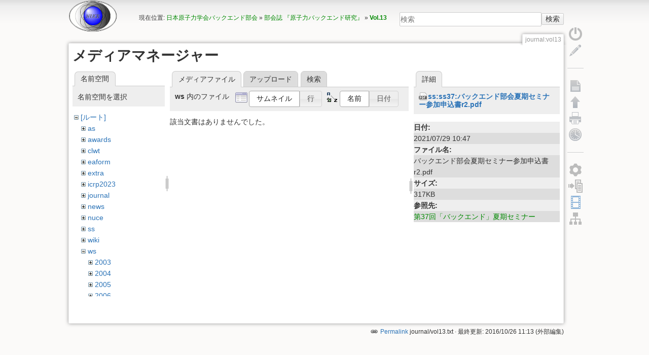

--- FILE ---
content_type: text/html; charset=utf-8
request_url: https://nuce.aesj.or.jp/journal:vol13?ns=ws&tab_files=files&do=media&tab_details=view&image=ss%3Ass37%3A%E3%83%90%E3%83%83%E3%82%AF%E3%82%A8%E3%83%B3%E3%83%89%E9%83%A8%E4%BC%9A%E5%A4%8F%E6%9C%9F%E3%82%BB%E3%83%9F%E3%83%8A%E3%83%BC%E5%8F%82%E5%8A%A0%E7%94%B3%E8%BE%BC%E6%9B%B8r2.pdf
body_size: 26259
content:
<!DOCTYPE html>
<html lang="ja" dir="ltr" class="no-js">
<head>
    <meta charset="utf-8" />
    <title>Vol.13 [NUCE-AESJ]</title>
    <script>(function(H){H.className=H.className.replace(/\bno-js\b/,'js')})(document.documentElement)</script>
    <meta name="generator" content="DokuWiki"/>
<meta name="robots" content="noindex,nofollow"/>
<link rel="search" type="application/opensearchdescription+xml" href="/lib/exe/opensearch.php" title="NUCE-AESJ"/>
<link rel="start" href="/"/>
<link rel="contents" href="/journal:vol13?do=index" title="サイトマップ"/>
<link rel="manifest" href="/lib/exe/manifest.php"/>
<link rel="alternate" type="application/rss+xml" title="最近の変更" href="/feed.php"/>
<link rel="alternate" type="application/rss+xml" title="現在の名前空間" href="/feed.php?mode=list&amp;ns=journal"/>
<link rel="alternate" type="text/html" title="プレーンHTML" href="/_export/xhtml/journal:vol13"/>
<link rel="stylesheet" href="/lib/exe/css.php?t=lisps&amp;tseed=66dfd04d3be7fd62824d78240d609adf"/>
<link type="text/css" rel="stylesheet" href="/lib/plugins/icons/assets/font-awesome/css/font-awesome.min.css"/>
<link type="text/css" rel="stylesheet" href="/lib/plugins/icons/assets/material-design-icons/css/materialdesignicons.min.css"/>
<!--[if gte IE 9]><!-->
<script >/*<![CDATA[*/var NS='journal';var JSINFO = {"id":"journal:vol13","namespace":"journal","ACT":"media","useHeadingNavigation":1,"useHeadingContent":0};
/*!]]>*/</script>
<script charset="utf-8" src="/lib/exe/jquery.php?tseed=34a552433bc33cc9c3bc32527289a0b2" defer="defer"></script>
<script charset="utf-8" src="/lib/exe/js.php?t=lisps&amp;tseed=66dfd04d3be7fd62824d78240d609adf" defer="defer"></script>
<!--<![endif]-->
    <meta name="viewport" content="width=device-width,initial-scale=1" />
    <link rel="shortcut icon" href="/lib/tpl/lisps/images/favicon.ico" />
<link rel="apple-touch-icon" href="/lib/tpl/lisps/images/apple-touch-icon.png" />
    <script type="text/javascript" src="//webfonts.sakura.ne.jp/js/sakura.js"></script></head>

<body>
    <!--[if lte IE 7 ]><div id="IE7"><![endif]--><!--[if IE 8 ]><div id="IE8"><![endif]-->
    <div id="dokuwiki__site"><div id="dokuwiki__top"
        class="dokuwiki site mode_media  hasSidebar">

        
<!-- ********** HEADER ********** -->
<div id="dokuwiki__header"><div class="pad group">

    
    <div class="headings group">
        <ul class="a11y skip">
            <li><a href="#dokuwiki__content">内容へ移動</a></li>
        </ul>

        <h1><a href="http://nuce.aesj.or.jp" ><img src="/_media/wiki:logo.png" width="97" height="64" alt="" /> </a></h1>
            </div>

    <div class="tools group">
        <!-- USER TOOLS -->
                    <div id="dokuwiki__usertools">
                <h3 class="a11y">ユーザ用ツール</h3>
            </div>
        
        <!-- SITE TOOLS -->
        <div id="dokuwiki__sitetools">
            <h3 class="a11y">サイト用ツール</h3>
            <form action="/start" method="get" role="search" class="search doku_form" id="dw__search" accept-charset="utf-8"><input type="hidden" name="do" value="search" /><input type="hidden" name="id" value="journal:vol13" /><div class="no"><input name="q" type="text" class="edit" title="[F]" accesskey="f" placeholder="検索" autocomplete="on" id="qsearch__in" value="" /><button value="1" type="submit" title="検索">検索</button><div id="qsearch__out" class="ajax_qsearch JSpopup"></div></div></form>            <div class="mobileTools">
                <form action="/doku.php" method="get" accept-charset="utf-8"><div class="no"><input type="hidden" name="id" value="journal:vol13" /><select name="do" class="edit quickselect" title="ツール"><option value="">ツール</option><optgroup label="ページ用ツール"><option value="">文書の表示</option><option value="revisions">以前のリビジョン</option></optgroup><optgroup label="サイト用ツール"><option value="recent">最近の変更</option><option value="media">メディアマネージャー</option><option value="index">サイトマップ</option></optgroup><optgroup label="ユーザ用ツール"><option value="register">ユーザー登録</option><option value="login">ログイン</option></optgroup></select><button type="submit">&gt;</button></div></form>            </div>
        </div>

    </div>

    <!-- BREADCRUMBS -->
            <div class="breadcrumbs">
                            <div class="youarehere"><span class="bchead">現在位置: </span><span class="home"><bdi><a href="/start" class="wikilink1" title="start" data-wiki-id="start">日本原子力学会バックエンド部会</a></bdi></span> » <bdi><a href="/journal" class="wikilink1" title="journal" data-wiki-id="journal">部会誌 『原子力バックエンド研究』</a></bdi> » <bdi><a href="/journal:vol13" class="wikilink1" title="journal:vol13" data-wiki-id="journal:vol13">Vol.13</a></bdi></div>
                                </div>
    
    
</div></div><!-- /header -->

        <div class="wrapper group">

            
            <!-- ********** CONTENT ********** -->
            <div id="dokuwiki__content"><div class="pad group">

                <div class="pageId"><span>journal:vol13</span></div>

                <div class="page group">
                                                            <!-- wikipage start -->
                    <div id="mediamanager__page">
<h1>メディアマネージャー</h1>
<div class="panel namespaces">
<h2>名前空間</h2>
<div class="panelHeader">名前空間を選択</div>
<div class="panelContent" id="media__tree">

<ul class="idx">
<li class="media level0 open"><img src="/lib/images/minus.gif" alt="−" /><div class="li"><a href="/journal:vol13?ns=&amp;tab_files=files&amp;do=media&amp;tab_details=view&amp;image=ss%3Ass37%3A%E3%83%90%E3%83%83%E3%82%AF%E3%82%A8%E3%83%B3%E3%83%89%E9%83%A8%E4%BC%9A%E5%A4%8F%E6%9C%9F%E3%82%BB%E3%83%9F%E3%83%8A%E3%83%BC%E5%8F%82%E5%8A%A0%E7%94%B3%E8%BE%BC%E6%9B%B8r2.pdf" class="idx_dir">[ルート]</a></div>
<ul class="idx">
<li class="media level1 closed"><img src="/lib/images/plus.gif" alt="+" /><div class="li"><a href="/journal:vol13?ns=as&amp;tab_files=files&amp;do=media&amp;tab_details=view&amp;image=ss%3Ass37%3A%E3%83%90%E3%83%83%E3%82%AF%E3%82%A8%E3%83%B3%E3%83%89%E9%83%A8%E4%BC%9A%E5%A4%8F%E6%9C%9F%E3%82%BB%E3%83%9F%E3%83%8A%E3%83%BC%E5%8F%82%E5%8A%A0%E7%94%B3%E8%BE%BC%E6%9B%B8r2.pdf" class="idx_dir">as</a></div></li>
<li class="media level1 closed"><img src="/lib/images/plus.gif" alt="+" /><div class="li"><a href="/journal:vol13?ns=awards&amp;tab_files=files&amp;do=media&amp;tab_details=view&amp;image=ss%3Ass37%3A%E3%83%90%E3%83%83%E3%82%AF%E3%82%A8%E3%83%B3%E3%83%89%E9%83%A8%E4%BC%9A%E5%A4%8F%E6%9C%9F%E3%82%BB%E3%83%9F%E3%83%8A%E3%83%BC%E5%8F%82%E5%8A%A0%E7%94%B3%E8%BE%BC%E6%9B%B8r2.pdf" class="idx_dir">awards</a></div></li>
<li class="media level1 closed"><img src="/lib/images/plus.gif" alt="+" /><div class="li"><a href="/journal:vol13?ns=clwt&amp;tab_files=files&amp;do=media&amp;tab_details=view&amp;image=ss%3Ass37%3A%E3%83%90%E3%83%83%E3%82%AF%E3%82%A8%E3%83%B3%E3%83%89%E9%83%A8%E4%BC%9A%E5%A4%8F%E6%9C%9F%E3%82%BB%E3%83%9F%E3%83%8A%E3%83%BC%E5%8F%82%E5%8A%A0%E7%94%B3%E8%BE%BC%E6%9B%B8r2.pdf" class="idx_dir">clwt</a></div></li>
<li class="media level1 closed"><img src="/lib/images/plus.gif" alt="+" /><div class="li"><a href="/journal:vol13?ns=eaform&amp;tab_files=files&amp;do=media&amp;tab_details=view&amp;image=ss%3Ass37%3A%E3%83%90%E3%83%83%E3%82%AF%E3%82%A8%E3%83%B3%E3%83%89%E9%83%A8%E4%BC%9A%E5%A4%8F%E6%9C%9F%E3%82%BB%E3%83%9F%E3%83%8A%E3%83%BC%E5%8F%82%E5%8A%A0%E7%94%B3%E8%BE%BC%E6%9B%B8r2.pdf" class="idx_dir">eaform</a></div></li>
<li class="media level1 closed"><img src="/lib/images/plus.gif" alt="+" /><div class="li"><a href="/journal:vol13?ns=extra&amp;tab_files=files&amp;do=media&amp;tab_details=view&amp;image=ss%3Ass37%3A%E3%83%90%E3%83%83%E3%82%AF%E3%82%A8%E3%83%B3%E3%83%89%E9%83%A8%E4%BC%9A%E5%A4%8F%E6%9C%9F%E3%82%BB%E3%83%9F%E3%83%8A%E3%83%BC%E5%8F%82%E5%8A%A0%E7%94%B3%E8%BE%BC%E6%9B%B8r2.pdf" class="idx_dir">extra</a></div></li>
<li class="media level1 closed"><img src="/lib/images/plus.gif" alt="+" /><div class="li"><a href="/journal:vol13?ns=icrp2023&amp;tab_files=files&amp;do=media&amp;tab_details=view&amp;image=ss%3Ass37%3A%E3%83%90%E3%83%83%E3%82%AF%E3%82%A8%E3%83%B3%E3%83%89%E9%83%A8%E4%BC%9A%E5%A4%8F%E6%9C%9F%E3%82%BB%E3%83%9F%E3%83%8A%E3%83%BC%E5%8F%82%E5%8A%A0%E7%94%B3%E8%BE%BC%E6%9B%B8r2.pdf" class="idx_dir">icrp2023</a></div></li>
<li class="media level1 closed"><img src="/lib/images/plus.gif" alt="+" /><div class="li"><a href="/journal:vol13?ns=journal&amp;tab_files=files&amp;do=media&amp;tab_details=view&amp;image=ss%3Ass37%3A%E3%83%90%E3%83%83%E3%82%AF%E3%82%A8%E3%83%B3%E3%83%89%E9%83%A8%E4%BC%9A%E5%A4%8F%E6%9C%9F%E3%82%BB%E3%83%9F%E3%83%8A%E3%83%BC%E5%8F%82%E5%8A%A0%E7%94%B3%E8%BE%BC%E6%9B%B8r2.pdf" class="idx_dir">journal</a></div></li>
<li class="media level1 closed"><img src="/lib/images/plus.gif" alt="+" /><div class="li"><a href="/journal:vol13?ns=news&amp;tab_files=files&amp;do=media&amp;tab_details=view&amp;image=ss%3Ass37%3A%E3%83%90%E3%83%83%E3%82%AF%E3%82%A8%E3%83%B3%E3%83%89%E9%83%A8%E4%BC%9A%E5%A4%8F%E6%9C%9F%E3%82%BB%E3%83%9F%E3%83%8A%E3%83%BC%E5%8F%82%E5%8A%A0%E7%94%B3%E8%BE%BC%E6%9B%B8r2.pdf" class="idx_dir">news</a></div></li>
<li class="media level1 closed"><img src="/lib/images/plus.gif" alt="+" /><div class="li"><a href="/journal:vol13?ns=nuce&amp;tab_files=files&amp;do=media&amp;tab_details=view&amp;image=ss%3Ass37%3A%E3%83%90%E3%83%83%E3%82%AF%E3%82%A8%E3%83%B3%E3%83%89%E9%83%A8%E4%BC%9A%E5%A4%8F%E6%9C%9F%E3%82%BB%E3%83%9F%E3%83%8A%E3%83%BC%E5%8F%82%E5%8A%A0%E7%94%B3%E8%BE%BC%E6%9B%B8r2.pdf" class="idx_dir">nuce</a></div></li>
<li class="media level1 closed"><img src="/lib/images/plus.gif" alt="+" /><div class="li"><a href="/journal:vol13?ns=ss&amp;tab_files=files&amp;do=media&amp;tab_details=view&amp;image=ss%3Ass37%3A%E3%83%90%E3%83%83%E3%82%AF%E3%82%A8%E3%83%B3%E3%83%89%E9%83%A8%E4%BC%9A%E5%A4%8F%E6%9C%9F%E3%82%BB%E3%83%9F%E3%83%8A%E3%83%BC%E5%8F%82%E5%8A%A0%E7%94%B3%E8%BE%BC%E6%9B%B8r2.pdf" class="idx_dir">ss</a></div></li>
<li class="media level1 closed"><img src="/lib/images/plus.gif" alt="+" /><div class="li"><a href="/journal:vol13?ns=wiki&amp;tab_files=files&amp;do=media&amp;tab_details=view&amp;image=ss%3Ass37%3A%E3%83%90%E3%83%83%E3%82%AF%E3%82%A8%E3%83%B3%E3%83%89%E9%83%A8%E4%BC%9A%E5%A4%8F%E6%9C%9F%E3%82%BB%E3%83%9F%E3%83%8A%E3%83%BC%E5%8F%82%E5%8A%A0%E7%94%B3%E8%BE%BC%E6%9B%B8r2.pdf" class="idx_dir">wiki</a></div></li>
<li class="media level1 open"><img src="/lib/images/minus.gif" alt="−" /><div class="li"><a href="/journal:vol13?ns=ws&amp;tab_files=files&amp;do=media&amp;tab_details=view&amp;image=ss%3Ass37%3A%E3%83%90%E3%83%83%E3%82%AF%E3%82%A8%E3%83%B3%E3%83%89%E9%83%A8%E4%BC%9A%E5%A4%8F%E6%9C%9F%E3%82%BB%E3%83%9F%E3%83%8A%E3%83%BC%E5%8F%82%E5%8A%A0%E7%94%B3%E8%BE%BC%E6%9B%B8r2.pdf" class="idx_dir">ws</a></div>
<ul class="idx">
<li class="media level2 closed"><img src="/lib/images/plus.gif" alt="+" /><div class="li"><a href="/journal:vol13?ns=ws%3A2003&amp;tab_files=files&amp;do=media&amp;tab_details=view&amp;image=ss%3Ass37%3A%E3%83%90%E3%83%83%E3%82%AF%E3%82%A8%E3%83%B3%E3%83%89%E9%83%A8%E4%BC%9A%E5%A4%8F%E6%9C%9F%E3%82%BB%E3%83%9F%E3%83%8A%E3%83%BC%E5%8F%82%E5%8A%A0%E7%94%B3%E8%BE%BC%E6%9B%B8r2.pdf" class="idx_dir">2003</a></div></li>
<li class="media level2 closed"><img src="/lib/images/plus.gif" alt="+" /><div class="li"><a href="/journal:vol13?ns=ws%3A2004&amp;tab_files=files&amp;do=media&amp;tab_details=view&amp;image=ss%3Ass37%3A%E3%83%90%E3%83%83%E3%82%AF%E3%82%A8%E3%83%B3%E3%83%89%E9%83%A8%E4%BC%9A%E5%A4%8F%E6%9C%9F%E3%82%BB%E3%83%9F%E3%83%8A%E3%83%BC%E5%8F%82%E5%8A%A0%E7%94%B3%E8%BE%BC%E6%9B%B8r2.pdf" class="idx_dir">2004</a></div></li>
<li class="media level2 closed"><img src="/lib/images/plus.gif" alt="+" /><div class="li"><a href="/journal:vol13?ns=ws%3A2005&amp;tab_files=files&amp;do=media&amp;tab_details=view&amp;image=ss%3Ass37%3A%E3%83%90%E3%83%83%E3%82%AF%E3%82%A8%E3%83%B3%E3%83%89%E9%83%A8%E4%BC%9A%E5%A4%8F%E6%9C%9F%E3%82%BB%E3%83%9F%E3%83%8A%E3%83%BC%E5%8F%82%E5%8A%A0%E7%94%B3%E8%BE%BC%E6%9B%B8r2.pdf" class="idx_dir">2005</a></div></li>
<li class="media level2 closed"><img src="/lib/images/plus.gif" alt="+" /><div class="li"><a href="/journal:vol13?ns=ws%3A2006&amp;tab_files=files&amp;do=media&amp;tab_details=view&amp;image=ss%3Ass37%3A%E3%83%90%E3%83%83%E3%82%AF%E3%82%A8%E3%83%B3%E3%83%89%E9%83%A8%E4%BC%9A%E5%A4%8F%E6%9C%9F%E3%82%BB%E3%83%9F%E3%83%8A%E3%83%BC%E5%8F%82%E5%8A%A0%E7%94%B3%E8%BE%BC%E6%9B%B8r2.pdf" class="idx_dir">2006</a></div></li>
<li class="media level2 closed"><img src="/lib/images/plus.gif" alt="+" /><div class="li"><a href="/journal:vol13?ns=ws%3A2007&amp;tab_files=files&amp;do=media&amp;tab_details=view&amp;image=ss%3Ass37%3A%E3%83%90%E3%83%83%E3%82%AF%E3%82%A8%E3%83%B3%E3%83%89%E9%83%A8%E4%BC%9A%E5%A4%8F%E6%9C%9F%E3%82%BB%E3%83%9F%E3%83%8A%E3%83%BC%E5%8F%82%E5%8A%A0%E7%94%B3%E8%BE%BC%E6%9B%B8r2.pdf" class="idx_dir">2007</a></div></li>
<li class="media level2 closed"><img src="/lib/images/plus.gif" alt="+" /><div class="li"><a href="/journal:vol13?ns=ws%3A2009&amp;tab_files=files&amp;do=media&amp;tab_details=view&amp;image=ss%3Ass37%3A%E3%83%90%E3%83%83%E3%82%AF%E3%82%A8%E3%83%B3%E3%83%89%E9%83%A8%E4%BC%9A%E5%A4%8F%E6%9C%9F%E3%82%BB%E3%83%9F%E3%83%8A%E3%83%BC%E5%8F%82%E5%8A%A0%E7%94%B3%E8%BE%BC%E6%9B%B8r2.pdf" class="idx_dir">2009</a></div></li>
<li class="media level2 closed"><img src="/lib/images/plus.gif" alt="+" /><div class="li"><a href="/journal:vol13?ns=ws%3A2010&amp;tab_files=files&amp;do=media&amp;tab_details=view&amp;image=ss%3Ass37%3A%E3%83%90%E3%83%83%E3%82%AF%E3%82%A8%E3%83%B3%E3%83%89%E9%83%A8%E4%BC%9A%E5%A4%8F%E6%9C%9F%E3%82%BB%E3%83%9F%E3%83%8A%E3%83%BC%E5%8F%82%E5%8A%A0%E7%94%B3%E8%BE%BC%E6%9B%B8r2.pdf" class="idx_dir">2010</a></div></li>
<li class="media level2 closed"><img src="/lib/images/plus.gif" alt="+" /><div class="li"><a href="/journal:vol13?ns=ws%3A2011&amp;tab_files=files&amp;do=media&amp;tab_details=view&amp;image=ss%3Ass37%3A%E3%83%90%E3%83%83%E3%82%AF%E3%82%A8%E3%83%B3%E3%83%89%E9%83%A8%E4%BC%9A%E5%A4%8F%E6%9C%9F%E3%82%BB%E3%83%9F%E3%83%8A%E3%83%BC%E5%8F%82%E5%8A%A0%E7%94%B3%E8%BE%BC%E6%9B%B8r2.pdf" class="idx_dir">2011</a></div></li>
<li class="media level2 closed"><img src="/lib/images/plus.gif" alt="+" /><div class="li"><a href="/journal:vol13?ns=ws%3A2012&amp;tab_files=files&amp;do=media&amp;tab_details=view&amp;image=ss%3Ass37%3A%E3%83%90%E3%83%83%E3%82%AF%E3%82%A8%E3%83%B3%E3%83%89%E9%83%A8%E4%BC%9A%E5%A4%8F%E6%9C%9F%E3%82%BB%E3%83%9F%E3%83%8A%E3%83%BC%E5%8F%82%E5%8A%A0%E7%94%B3%E8%BE%BC%E6%9B%B8r2.pdf" class="idx_dir">2012</a></div></li>
<li class="media level2 closed"><img src="/lib/images/plus.gif" alt="+" /><div class="li"><a href="/journal:vol13?ns=ws%3A2013&amp;tab_files=files&amp;do=media&amp;tab_details=view&amp;image=ss%3Ass37%3A%E3%83%90%E3%83%83%E3%82%AF%E3%82%A8%E3%83%B3%E3%83%89%E9%83%A8%E4%BC%9A%E5%A4%8F%E6%9C%9F%E3%82%BB%E3%83%9F%E3%83%8A%E3%83%BC%E5%8F%82%E5%8A%A0%E7%94%B3%E8%BE%BC%E6%9B%B8r2.pdf" class="idx_dir">2013</a></div></li>
<li class="media level2 closed"><img src="/lib/images/plus.gif" alt="+" /><div class="li"><a href="/journal:vol13?ns=ws%3A2014&amp;tab_files=files&amp;do=media&amp;tab_details=view&amp;image=ss%3Ass37%3A%E3%83%90%E3%83%83%E3%82%AF%E3%82%A8%E3%83%B3%E3%83%89%E9%83%A8%E4%BC%9A%E5%A4%8F%E6%9C%9F%E3%82%BB%E3%83%9F%E3%83%8A%E3%83%BC%E5%8F%82%E5%8A%A0%E7%94%B3%E8%BE%BC%E6%9B%B8r2.pdf" class="idx_dir">2014</a></div></li>
<li class="media level2 closed"><img src="/lib/images/plus.gif" alt="+" /><div class="li"><a href="/journal:vol13?ns=ws%3A2015&amp;tab_files=files&amp;do=media&amp;tab_details=view&amp;image=ss%3Ass37%3A%E3%83%90%E3%83%83%E3%82%AF%E3%82%A8%E3%83%B3%E3%83%89%E9%83%A8%E4%BC%9A%E5%A4%8F%E6%9C%9F%E3%82%BB%E3%83%9F%E3%83%8A%E3%83%BC%E5%8F%82%E5%8A%A0%E7%94%B3%E8%BE%BC%E6%9B%B8r2.pdf" class="idx_dir">2015</a></div></li>
<li class="media level2 closed"><img src="/lib/images/plus.gif" alt="+" /><div class="li"><a href="/journal:vol13?ns=ws%3A2016&amp;tab_files=files&amp;do=media&amp;tab_details=view&amp;image=ss%3Ass37%3A%E3%83%90%E3%83%83%E3%82%AF%E3%82%A8%E3%83%B3%E3%83%89%E9%83%A8%E4%BC%9A%E5%A4%8F%E6%9C%9F%E3%82%BB%E3%83%9F%E3%83%8A%E3%83%BC%E5%8F%82%E5%8A%A0%E7%94%B3%E8%BE%BC%E6%9B%B8r2.pdf" class="idx_dir">2016</a></div></li>
<li class="media level2 closed"><img src="/lib/images/plus.gif" alt="+" /><div class="li"><a href="/journal:vol13?ns=ws%3A2017&amp;tab_files=files&amp;do=media&amp;tab_details=view&amp;image=ss%3Ass37%3A%E3%83%90%E3%83%83%E3%82%AF%E3%82%A8%E3%83%B3%E3%83%89%E9%83%A8%E4%BC%9A%E5%A4%8F%E6%9C%9F%E3%82%BB%E3%83%9F%E3%83%8A%E3%83%BC%E5%8F%82%E5%8A%A0%E7%94%B3%E8%BE%BC%E6%9B%B8r2.pdf" class="idx_dir">2017</a></div></li>
<li class="media level2 closed"><img src="/lib/images/plus.gif" alt="+" /><div class="li"><a href="/journal:vol13?ns=ws%3A2018&amp;tab_files=files&amp;do=media&amp;tab_details=view&amp;image=ss%3Ass37%3A%E3%83%90%E3%83%83%E3%82%AF%E3%82%A8%E3%83%B3%E3%83%89%E9%83%A8%E4%BC%9A%E5%A4%8F%E6%9C%9F%E3%82%BB%E3%83%9F%E3%83%8A%E3%83%BC%E5%8F%82%E5%8A%A0%E7%94%B3%E8%BE%BC%E6%9B%B8r2.pdf" class="idx_dir">2018</a></div></li>
<li class="media level2 closed"><img src="/lib/images/plus.gif" alt="+" /><div class="li"><a href="/journal:vol13?ns=ws%3A2019&amp;tab_files=files&amp;do=media&amp;tab_details=view&amp;image=ss%3Ass37%3A%E3%83%90%E3%83%83%E3%82%AF%E3%82%A8%E3%83%B3%E3%83%89%E9%83%A8%E4%BC%9A%E5%A4%8F%E6%9C%9F%E3%82%BB%E3%83%9F%E3%83%8A%E3%83%BC%E5%8F%82%E5%8A%A0%E7%94%B3%E8%BE%BC%E6%9B%B8r2.pdf" class="idx_dir">2019</a></div></li>
<li class="media level2 closed"><img src="/lib/images/plus.gif" alt="+" /><div class="li"><a href="/journal:vol13?ns=ws%3A2020&amp;tab_files=files&amp;do=media&amp;tab_details=view&amp;image=ss%3Ass37%3A%E3%83%90%E3%83%83%E3%82%AF%E3%82%A8%E3%83%B3%E3%83%89%E9%83%A8%E4%BC%9A%E5%A4%8F%E6%9C%9F%E3%82%BB%E3%83%9F%E3%83%8A%E3%83%BC%E5%8F%82%E5%8A%A0%E7%94%B3%E8%BE%BC%E6%9B%B8r2.pdf" class="idx_dir">2020</a></div></li>
<li class="media level2 closed"><img src="/lib/images/plus.gif" alt="+" /><div class="li"><a href="/journal:vol13?ns=ws%3A2021&amp;tab_files=files&amp;do=media&amp;tab_details=view&amp;image=ss%3Ass37%3A%E3%83%90%E3%83%83%E3%82%AF%E3%82%A8%E3%83%B3%E3%83%89%E9%83%A8%E4%BC%9A%E5%A4%8F%E6%9C%9F%E3%82%BB%E3%83%9F%E3%83%8A%E3%83%BC%E5%8F%82%E5%8A%A0%E7%94%B3%E8%BE%BC%E6%9B%B8r2.pdf" class="idx_dir">2021</a></div></li>
<li class="media level2 closed"><img src="/lib/images/plus.gif" alt="+" /><div class="li"><a href="/journal:vol13?ns=ws%3A2022&amp;tab_files=files&amp;do=media&amp;tab_details=view&amp;image=ss%3Ass37%3A%E3%83%90%E3%83%83%E3%82%AF%E3%82%A8%E3%83%B3%E3%83%89%E9%83%A8%E4%BC%9A%E5%A4%8F%E6%9C%9F%E3%82%BB%E3%83%9F%E3%83%8A%E3%83%BC%E5%8F%82%E5%8A%A0%E7%94%B3%E8%BE%BC%E6%9B%B8r2.pdf" class="idx_dir">2022</a></div></li>
<li class="media level2 closed"><img src="/lib/images/plus.gif" alt="+" /><div class="li"><a href="/journal:vol13?ns=ws%3A2023&amp;tab_files=files&amp;do=media&amp;tab_details=view&amp;image=ss%3Ass37%3A%E3%83%90%E3%83%83%E3%82%AF%E3%82%A8%E3%83%B3%E3%83%89%E9%83%A8%E4%BC%9A%E5%A4%8F%E6%9C%9F%E3%82%BB%E3%83%9F%E3%83%8A%E3%83%BC%E5%8F%82%E5%8A%A0%E7%94%B3%E8%BE%BC%E6%9B%B8r2.pdf" class="idx_dir">2023</a></div></li>
<li class="media level2 closed"><img src="/lib/images/plus.gif" alt="+" /><div class="li"><a href="/journal:vol13?ns=ws%3A2024&amp;tab_files=files&amp;do=media&amp;tab_details=view&amp;image=ss%3Ass37%3A%E3%83%90%E3%83%83%E3%82%AF%E3%82%A8%E3%83%B3%E3%83%89%E9%83%A8%E4%BC%9A%E5%A4%8F%E6%9C%9F%E3%82%BB%E3%83%9F%E3%83%8A%E3%83%BC%E5%8F%82%E5%8A%A0%E7%94%B3%E8%BE%BC%E6%9B%B8r2.pdf" class="idx_dir">2024</a></div></li>
<li class="media level2 closed"><img src="/lib/images/plus.gif" alt="+" /><div class="li"><a href="/journal:vol13?ns=ws%3A2025&amp;tab_files=files&amp;do=media&amp;tab_details=view&amp;image=ss%3Ass37%3A%E3%83%90%E3%83%83%E3%82%AF%E3%82%A8%E3%83%B3%E3%83%89%E9%83%A8%E4%BC%9A%E5%A4%8F%E6%9C%9F%E3%82%BB%E3%83%9F%E3%83%8A%E3%83%BC%E5%8F%82%E5%8A%A0%E7%94%B3%E8%BE%BC%E6%9B%B8r2.pdf" class="idx_dir">2025</a></div></li>
</ul></li>
</ul></li>
</ul>
</div>
</div>
<div class="panel filelist">
<h2 class="a11y">メディアファイル</h2>
<ul class="tabs">
<li><strong>メディアファイル</strong></li>
<li><a href="/journal:vol13?tab_files=upload&amp;do=media&amp;tab_details=view&amp;image=ss%3Ass37%3A%E3%83%90%E3%83%83%E3%82%AF%E3%82%A8%E3%83%B3%E3%83%89%E9%83%A8%E4%BC%9A%E5%A4%8F%E6%9C%9F%E3%82%BB%E3%83%9F%E3%83%8A%E3%83%BC%E5%8F%82%E5%8A%A0%E7%94%B3%E8%BE%BC%E6%9B%B8r2.pdf&amp;ns=ws">アップロード</a></li>
<li><a href="/journal:vol13?tab_files=search&amp;do=media&amp;tab_details=view&amp;image=ss%3Ass37%3A%E3%83%90%E3%83%83%E3%82%AF%E3%82%A8%E3%83%B3%E3%83%89%E9%83%A8%E4%BC%9A%E5%A4%8F%E6%9C%9F%E3%82%BB%E3%83%9F%E3%83%8A%E3%83%BC%E5%8F%82%E5%8A%A0%E7%94%B3%E8%BE%BC%E6%9B%B8r2.pdf&amp;ns=ws">検索</a></li>
</ul>
<div class="panelHeader">
<h3><strong>ws</strong> 内のファイル</h3>
<form class="options" method="get" action="/journal:vol13" accept-charset="utf-8"><div class="no">
<input type="hidden" name="do" value="media" /><input type="hidden" name="tab_files" value="files" /><input type="hidden" name="tab_details" value="view" /><input type="hidden" name="image" value="ss:ss37:バックエンド部会夏期セミナー参加申込書r2.pdf" /><input type="hidden" name="ns" value="ws" /><ul>
<li class="listType"><label class="thumbs" for="listType__thumbs"><input type="radio" id="listType__thumbs" name="list_dwmedia" value="thumbs" checked="checked" /> <span>サムネイル</span></label>
<label class="rows" for="listType__rows"><input type="radio" id="listType__rows" name="list_dwmedia" value="rows" /> <span>行</span></label>
</li>
<li class="sortBy"><label class="name" for="sortBy__name"><input type="radio" id="sortBy__name" name="sort_dwmedia" value="name" checked="checked" /> <span>名前</span></label>
<label class="date" for="sortBy__date"><input type="radio" id="sortBy__date" name="sort_dwmedia" value="date" /> <span>日付</span></label>
</li>
<li><button type="submit">適用</button>
</li>
</ul>
</div></form>
</div>
<div class="panelContent">
<div class="nothing">該当文書はありませんでした。</div>
</div>
</div>
<div class="panel file">
<h2 class="a11y">ファイル</h2>
<ul class="tabs">
<li><strong>詳細</strong></li>
</ul>
<div class="panelHeader"><h3><strong><a href="/_media/ss:ss37:%E3%83%90%E3%83%83%E3%82%AF%E3%82%A8%E3%83%B3%E3%83%89%E9%83%A8%E4%BC%9A%E5%A4%8F%E6%9C%9F%E3%82%BB%E3%83%9F%E3%83%8A%E3%83%BC%E5%8F%82%E5%8A%A0%E7%94%B3%E8%BE%BC%E6%9B%B8r2.pdf" class="select mediafile mf_pdf" title="オリジナルファイルを閲覧">ss:ss37:バックエンド部会夏期セミナー参加申込書r2.pdf</a></strong></h3></div>
<div class="panelContent">
<ul class="actions">
</ul>
<dl>
<dt>日付:</dt><dd>2021/07/29 10:47</dd>
<dt>ファイル名:</dt><dd>バックエンド部会夏期セミナー参加申込書r2.pdf</dd>
<dt>サイズ:</dt><dd>317KB</dd>
</dl>
<dl>
<dt>参照先:</dt><dd><a href="/ss:ss37" class="wikilink1" title="ss:ss37" data-wiki-id="ss:ss37">第37回「バックエンド」夏期セミナー</a></dd></dl>
</div>
</div>
</div>

                    <!-- wikipage stop -->
                                    </div>
				<!-- Display permalink -->
                <div class="docInfo">
					<a class="mainpermalink" href="/doku.php?id=journal:vol13&rev=1477447981 ">Permalink</a> 					<bdi>journal/vol13.txt</bdi> · 最終更新: 2016/10/26 11:13 (外部編集)				</div>

                            </div></div><!-- /content -->

            <hr class="a11y" />

            <!-- PAGE ACTIONS -->
            <div id="dokuwiki__pagetools">
                <h3 class="a11y">ページ用ツール</h3>
                <div class="tools">
                    <ul>
                        <li><a href="/journal:vol13?do=login&amp;sectok="  class="action login" rel="nofollow" title="ログイン"><span>ログイン</span></a></li><li><a href="/journal:vol13?do=register"  class="action register" rel="nofollow" title="ユーザー登録"><span>ユーザー登録</span></a></li>						<li><br><hr></li>
												<li><a href="/journal:vol13?do="  class="action show" accesskey="v" rel="nofollow" title="文書の表示 [V]"><span>文書の表示</span></a></li><li><a href="#dokuwiki__top"  class="action top" accesskey="t" rel="nofollow" title="文書の先頭へ [T]"><span>文書の先頭へ</span></a></li>						
						<li onmouseup="window.print()">
                            <a href="" class="action print"><span>印刷</span></a>
                        </li>
						
						<li><a href="/journal:vol13?do=revisions"  class="action revs" accesskey="o" rel="nofollow" title="以前のリビジョン [O]"><span>以前のリビジョン</span></a></li>						<li><br><hr></li>
						<li><a href="/journal:vol13?do=admin"  class="action admin" rel="nofollow" title="管理"><span>管理</span></a></li><li><a href="/journal:vol13?do=recent"  class="action recent" accesskey="r" rel="nofollow" title="最近の変更 [R]"><span>最近の変更</span></a></li><li><a href="/journal:vol13?do=media&amp;ns=journal"  class="action media" rel="nofollow" title="メディアマネージャー"><span>メディアマネージャー</span></a></li><li><a href="/journal:vol13?do=index"  class="action index" accesskey="x" rel="nofollow" title="サイトマップ [X]"><span>サイトマップ</span></a></li>                    </ul>
                </div>
            </div>
        </div><!-- /wrapper -->

        
<!-- ********** FOOTER ********** -->
<div id="dokuwiki__footer"><div class="pad">
    </div>   
</div><!-- /footer -->
       
    </div>	
	<div class="watermark">
		oeffentlich	</div>
	<div class="watermark-confidential">
		<img src="/lib/tpl/lisps/images/watermark.png" width="516" height="321" /> 	</div>
	</div><!-- /site -->

    <div class="no"><img src="/lib/exe/taskrunner.php?id=journal%3Avol13&amp;1769217409" width="2" height="1" alt="" /></div>
    <div id="screen__mode" class="no"></div>    <!--[if ( lte IE 7 | IE 8 ) ]></div><![endif]-->
</body>
</html>
